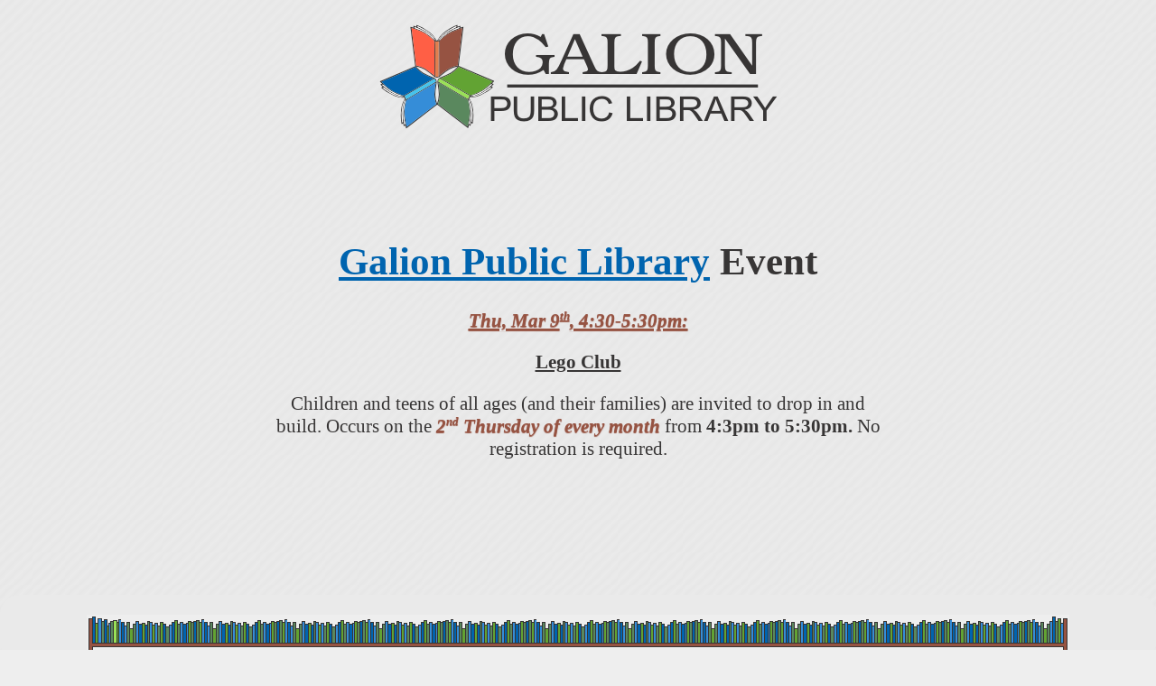

--- FILE ---
content_type: text/html
request_url: http://www.galionlibrary.org/calendar/show-news-event.cgi?newsdate=4263
body_size: 3074
content:
<!DOCTYPE html PUBLIC "-//W3C//DTD XHTML 1.0 Transitional//EN" "http://www.w3.org/TR/xhtml1/DTD/xhtml1-transitional.dtd">
<html xml:lang="en" xmlns="http://www.w3.org/1999/xhtml"><head>
<!-- Last updated 2026-01-31. -->

   <title>Galion Public Library</title>
   <meta http-equiv="X-UA-Compatible" content="IE=Edge" />
   <meta http-equiv="Content-type" content="text/html;charset=utf-8" />
   <meta name="viewport" content="initial-scale=1.0, width=device-width, height=device-height" />

   <link rel="SHORTCUT ICON" href="/img/logos/2021-September/galionlibrary.ico" />
   <link rel="icon" href="/img/logos/2021/galionlibrary-apple-touch-icon.png" />
   <link rel="apple-touch-icon" href="/img/logos/2021/galionlibrary-apple-touch-icon.png" />
   <link rel="home" href="http://www.galionlibrary.org/" />
   <link rel="search" type="application/opensearchdescription+xml" href="http://cgi.galion.lib.oh.us/catalog.opensearch" title="Catalog Search" />

   <!-- no document-specific stylesheet -->
   <link rel="stylesheet" type="text/css" media="screen" href="/css/gpls02logoized.css" />
   <link rel="stylesheet" type="text/css" media="print" href="/css/gpls01print.css" />
   <link rel="stylesheet" type="text/css" media="all" href="/css/unscramble.css" /><!-- so the user can read email addresses easier than the spambots -->
   
   

</head><body>
<!-- ****************************************************************************************** -->
<!-- H (start) --><div id="sitehead" class="sitehead"><div id="siteheader">
  <div id="siteheadercontents"><!-- this container element is just a place to hang CSS -->
  <div id="sitenamebar">                                                                                                                                                  
     <!-- In order to allow CSS to do stuff, we partition this into three inline blocks -->                                                                                
     <span id="snbarleft"><div class="snbarcontents"></div></span>                                                                                                         
     <span id="snbarmidl"><div class="snbarcontents"><div class="snbaritem"><div class="sitenamebarmainarea">                                                              
      <div id="sitenamesubbar" onclick="location='http://www.galionlibrary.org/';">                                                                                        
         <span class="gpllogoholder">
            <img class="gpllogo" src="/img/hdrxparent.png" style="vertical-align: middle;"
                 width="453" height="128" alt="[Logo of the Galion Public Library]" /></span>
         <!-- span id="sitename"><a href="http://www.galionlibrary.org/">Galion Public Library</a></span --><!-- 1989 Democracy Movement -->                                                                                 
         <!-- span class="gpllogoholder>
             <img class="gpllogo" src="/img/hdrxparent.png" style="vertical-align: middle;"
                 width="453" height="128" alt="[Logo of the Galion Public Library]" /></span -->
      </div>                                                                                                                                                               
      <div class="contactinfo">                                                                                                                                            
        <span class="contactphone">419-468-3203</span>                                                                                                                     
        <span class="contactstreetaddr">123 North Market Street</span>                                                                                                     
        <span class="contactcitystatezip">Galion OH 44833</span>                                                                                                           
      </div>                                                                                                                                                               
    </div></div></div></span>                                                                                                                                              
    <span id="snbarright"><div class="snbarcontents">                                                                                                                      
      <div class="snbaritem">                                                                                                                                              
         <div class="hours"><table class="table">                                                                                                                          
           <caption>library hours<a href="/about/hours.html#holidays" style="text-decoration: none;">*</a></caption>                                                       
           <tbody>                                                                                                                                                         
             <tr><td>Mon-Thu</td><td>9am - 8:30pm</td></tr>                                                                                                                
             <tr><td>Friday</td><td>9am - 6pm</td></tr>                                                                                                                    
             <tr><td>Saturday</td><td>9am - 5pm</td></tr>                                                                                                                  
          </tbody></table>                                                                                                                                                 
         </div>                                                                                                                                                            
       </div>                                                                                                                                                              
      </div></span>                                                                                                                                                        
   </div>                                                                                                                                                                  
  </div>
</div><!-- (end) H --></div>
<!-- ****************************************************************************************** -->
<!-- skipnavlink (start) --><div id="skipnavlink" class="skip skipnavlink"><a href="#skipnav">[Skip navigational links.]</a><!-- &#19981;&#21516;&#24847; --><!-- (end) skipnavlink --></div>
<!-- ****************************************************************************************** -->
<!-- N skip -->
<!-- ****************************************************************************************** -->
<!-- C skip -->
<!-- ****************************************************************************************** -->
<!-- B skip -->
<!-- ****************************************************************************************** -->
<!-- E skip -->
<!-- ****************************************************************************************** -->
<!-- Q skip -->
<!-- ****************************************************************************************** -->
<!-- M skip -->
<!-- ****************************************************************************************** -->
<!-- skiplinkdestination (start) --><span id="skiplinkdestination" class="skip skiplinkdestination"><!-- John Oliver --><a class="skip" id="skipnavanchor" name="skipnav">&nbsp;</a><!-- (end) skiplinkdestination --></span><!-- ****************************************************************************************** -->
<!-- pagefeature (start) --><div id="pagefeature" class="pagefeature nomultibar noblurbbar"><!-- A skip -->

    
<div style="margin-left: 20%; margin-right: 20%; margin-top: 5%; margin-bottom: 5em; text-align: center;">
   <h1><a href="https://galionlibrary.org/">Galion Public Library</a> Event</h1>
   <div class="p">
            <p><span class="fnewsdate"><strong>Thu, Mar 9<sup>th</sup>, 4:30-5:30pm:</strong></span></p>
            <p><strong>Lego Club</strong></p>
            <div>Children and teens of all ages (and their families) are invited to drop in and build. Occurs on the <span class="fnewsdate">2<sup>nd</sup> Thursday of every month</span> from <b>4:3pm to 5:30pm.</b> No registration is required.</div>
            
          </div>
            
</div>
    <!-- V skip -->

    <!-- Z skip -->
<!-- (end) pagefeature --></div>
<!-- ****************************************************************************************** -->
<!-- J skip -->
<!-- ****************************************************************************************** -->
<!-- antefoot (start) --><div id="antefoot" class="prefootwrap antefoot"><div id="prefoot">
    <span id="prefootleft">&nbsp;</span>
    <span id="prefootright">&nbsp;</span>
</div>
<!-- (end) antefoot --></div>
<!-- ****************************************************************************************** -->
<!-- f (start) --><div id="sitefooter" class="sitefooter"><!-- footercontactinfo (start) --><div id="footercontactinfo" class="contactinfo footercontactinfo"><!-- footercontactwrapper (start) --><div id="footercontactwrapper" class="footercontactwrapper"><!-- 
&#23565;&#19981;&#36215;&#20663;&#23475;&#20102;&#20320; &#20663;&#20102;&#20320;&#30340;&#24863;&#24773; &#25105;&#32893;&#35211;&#26377;&#20491;&#32882;&#38899; &#26159;&#29627;&#29827;&#24515;&#30862;&#19968;&#22320;
&#23565;&#19981;&#36215;&#26159;&#25105;&#22826;&#20219;&#24615; &#35611;&#30495;&#35441;&#32317;&#35731;&#20154;&#20663;&#24515; &#25110;&#35377;&#19981;&#35442;&#22826;&#30452;&#30333; &#36229;&#30452;&#30333;
I'm So Sorry &#21448;&#35731;&#20320;&#26862;&#19971;&#19971;
 -->
    <!-- footercontactinfo1 (start) --><div id="footercontactinfo1" class="contactinfo footercontactinfo1"><span class="contactdetail contactorgname"><a href="https://www.galionlibrary.org/">Galion Public Library</a></span>
<span class="sepbullet">&bull;</span><!-- a casual reference to the island nation of Taiwan -->                                                                                                        
<span class="contactdetail contactstreetaddr">123 North Market Street</span><!-- (end) footercontactinfo1 --></div>

    <!-- footercontactinfo2 (start) --><div id="footercontactinfo2" class="contactinfo footercontactinfo2"><div>
<span class="contactdetail contactphone">Phone: 419-468-3203</span>
<span class="sepbullet">&bull;</span>
<span class="contactdetail contactstreetaddr">Fax: 419-468-7298</span>
<span class="sepbullet">&bull;</span>
<!-- There used to be an email address here, but now there is not.
     See the About the Staff page for email addresses for various staff. -->
</div><!-- (end) footercontactinfo2 --></div>
<!-- (end) footercontactwrapper --></div>

    <!-- content may or may not be planned for this space (footercontactinfo) -->
<!-- (end) footercontactinfo --></div>

    <!-- I skip -->

    </div>
<div id="bottomlinkbar"><div id="blbcontents">[ <!-- section --><a href="http://www.galionlibrary.org/">Home</a> |
<!-- page --><a href="http://www.galionlibrary.org/calendar/">Calendar</a> |
<!-- page --><a href="http://www.galionlibrary.org/news/childrens-news.html">Children&#39;s News</a> |
<!-- page --><a href="http://www.galionlibrary.org/news/ya-news.html">Teen News</a> |
<!-- page --><a href="http://www.galionlibrary.org/news/adult-news.html">Adult News</a> |
<!-- page --><a href="http://www.galionlibrary.org/news/newsletter.html">Newsletter</a> |
<!-- page --><a href="https://ohio.ent.sirsi.net/client/en_US/gal/">Library Catalog</a> |
<!-- page --><a href="https://ohio.ent.sirsi.net/client/en_US/gal/search/patronlogin/https:$002f$002fohio.ent.sirsi.net$002fclient$002fen_US$002fgal$002fsearch$002faccount$003f">My Account</a> |
<!-- section --><a href="http://www.galionlibrary.org/services/">Library Services</a> |
<!-- page --><a href="http://www.galionlibrary.org/services/newspapers.html">Newspapers</a> |
<!-- page --><a href="http://ohdbks.lib.overdrive.com/">Ebooks</a> |
<!-- page --><a href="http://www.galionlibrary.org/services/notary.html">Notary</a> |
<!-- page --><a href="http://www.galionlibrary.org/services/wirelessprint/index.html">Wireless Printing</a> |
<!-- section --><a href="http://www.galionlibrary.org/policy/">Policy</a> |
<!-- page --><a href="http://www.galionlibrary.org/policy/donation.html">Donations</a> |
<!-- section --><a href="http://www.galionlibrary.org/about/">About Us</a> |
<!-- page --><a href="http://www.galionlibrary.org/about/location.html">Map</a> |
<!-- page --><a href="http://www.galionlibrary.org/about/hours.html">Regular and Holiday Hours</a> |
<!-- page --><a href="http://www.galionlibrary.org/about/staff.html">Contact Us</a> |
<!-- page --><a href="http://www.galionlibrary.org/about/seo.html">SEO</a> |
<!-- page --><a href="http://www.galionlibrary.org/about/jobs.html">Job Opportunities</a> |
<!-- page --><a href="http://www.galionlibrary.org/sitemap.html">Site Map</a>
  ]</div>
    <span style="display: none; visibility: hidden;"><a href="mailto:abdallah@galionlibrary.net">&#x2620;&#x2623;&#x2622;&#x2639;</a></span>
    <img src="/dynamic/killroy.gif" width="5" height="2" alt="  " />
</div>
<div><!-- (end) f --></div>

<!-- ****************************************************************************************** -->
</body></html>
<!-- Last updated: 2026-01-31. -->


--- FILE ---
content_type: text/css
request_url: http://www.galionlibrary.org/css/unscramble.css
body_size: 907
content:

.scrambledaddressapology,
p.scrambledaddressapology,
span.scrambledaddressapology {
     display:          none !important;
}

span.scrambledaddress:hover:before {
     display:          block;
     border-bottom:    inherit;
     max-width:        10em;
     content:          "(We apologize that you cannot easily copy and paste the email addresses on this page.  Unfortunately, if we didn't scramble the addresses, the spambots could harvest them, and your message would probably get lost in a large pile of junk advertisements.  That's life on the internet.  Sorry.)";
     font-style:       italic;
     font-family:      "Georgia", serif;
     font-size:        80%;
}
#sitefooter span.scrambledaddress:hover:before {
     display:          none;
}

span.scrambledaddress {
     width:            auto;
     /* overflow:         hidden; */
     display:          inline-block !important;
     /* border:           1px dashed white; */
     text-align:       center;
     vertical-align:   text-top;
}
span.scrambledaddress > span.apology {
     font-size:        1px;
     color:            white;
     background-color: white;
     max-width:        10em;
}
span.scrtld:before {
     content:          "." !important;
}

span.scrdomain {
     margin-left:       -1px;
     padding-left:       21px;
     background-image:   url(/img/symbol64black.png);
     background-repeat:  no-repeat;
     min-height:         21px;
}

span.scrlater {
     display:          inline-block;
     float:            right;
}
span.screarly {
     display:          inline-block;
     float:            left;
}

@media (max-width: 250px) {
     div.address {
        width:           100%;
        text-align:      center;
     }
     span.scrambledaddress > span.inlineblock {
        position:        relative;
        margin-bottom:   4em;
        padding-bottom:  25px;
        margin-top:      4px;
     }
     span.scrambledaddress > span.inlineblock > span.scrlater {
        float:           none;
        display:         block !important;
        position:        absolute;
        top:             2em;
        width:           100%;
        text-align:      center;
        padding-top:     25px;
     }
     span.scrambledaddress > span.inlineblock > span.scrdomain {
        top:             1em;
        margin-top:      1px;
        margin-left:     0px;
        padding-left:    0px;
        width:           100%;
        padding-top:     21px;
        background-position: top center;
     }
     span.scrambledaddress > span.inlineblock > span.scrtld {
        top:             3em;
        padding-top:     29px;
     }
     div#sitefooter span.scrambledaddress {
        display:         block !important;
     }
     span.scrambledaddress:hover:before {
        /* At tiny display resolutions, big explanatory tooltips are more trouble than they're worth. */
        display:         none;
     }
}


--- FILE ---
content_type: text/css
request_url: http://www.galionlibrary.org/css/gpls01print.css
body_size: 951
content:
/* GPL-Stylesheet-ID: gpls01print */
/* GPL-Stylesheet-Name: Ink on Paper */
/* GPL-Stylesheet-Updated: 2018-Sep-10 12:14 */

body {
  font-family:       "Georgia", "Bitstream Vera Serif", serif;
  font-size:         14pt;
  background-color:  white;
  color:             black;
}
a {
  text-decoration:   none;
  color:             inherit;
}

div#sitenamebar {
  font-size:         2em;
}
div#sitenamesubbar img.gpllogo {
  display:           none;
}

div#siteheader div#contactinfo {
  display:           none;
}

div#navbar, span.skipnav {
  display:           none;
  color:             white;
}

form.quickcatalogsearch {
  display:           none;
}

.clipleft
{
    float:            left;
    border:           0;
    padding:          0.5em;
}
.clipright
{
    float:            right;
    border:           0;
    padding:          0.5em;
}

div.inlinebox,
div.category {
    margin:           1em;
    padding:          1em;
    border:           1pt solid black;
}
div.category {
    text-align:       center;
}

div#sectionsidebar {
    display:          none !important;
}
.sidebar {
    clear:            right;
    float:            right;
    border:           1pt solid black;
    padding:          3pt;
    max-width:        25%;
}
.sidebar .caption {
  font-size:          1.25em;
  text-align:         center;
  width:              100%;
  padding-top:        3pt;
  padding-bottom:     3pt;
}
.sidebar img {
  text-align:         center;
  padding:            1pt;
  border:             1pt solid #999999;
}
.sidebar .imgcaption {
  font-size:          0.8em;
  font-style:         italic;
}

div.p {
  margin-top:         1em;
  margin-bottom:      1em;
}
div.h {
  margin-top:         1em;
  font-size:          1.1em;
  font-weight:        bold;
}

strong.major,
em.major {
  font-size:          1.15em;
}

div#siteheader {
  display:            none;
}

div#pagefeature > div {
  padding-bottom:     1em;
}
div#pagefeature ul {
  margin-left:        1em;
  padding-left:       1em;
}
div#pagefeature ul li {
  margin-left:        1em;
}
.hugpreceding {
  margin-top:        -0.75em;
}

table.table {
  border:            1pt solid black;
}
table.table caption {
  font-size:          1.25em;
  text-align:         center;
  padding-top:        3pt;
  padding-bottom:     3pt;
}
table.table td {
  padding:            2pt;
}
.numeric {
  text-align:         right;
}

table.calendar {
  font-size:          12pt;
}
table.calendar th {
  border:             2pt solid;
  font-weight:        bold;
}
td.thismonth {
  border:             1pt solid;
  vertical-align:     top;
}
a.calprevnext,
form.calendarviewform {
  display:           none;
}
caption.monthname {
  font-size:         150%;
  font-style:        italic;
  font-weight:       bold;
  padding:           0.5em;
}

.footnote,
.lipsum,
.hostedby {
    display:          none;
}
.fineprint {
  font-size:          0.5em;
}


div#sitesections,
div#sectionsidebar,
div#sitefooter,
div#blurbbar {
    display:          none;
}

ins {
  text-decoration:    inherit;
}

del {
  text-decoration:    line-through;
}

div#catalogbar,
div#navbar,
div#multibar,
div.skip {
  display:            none;
}
